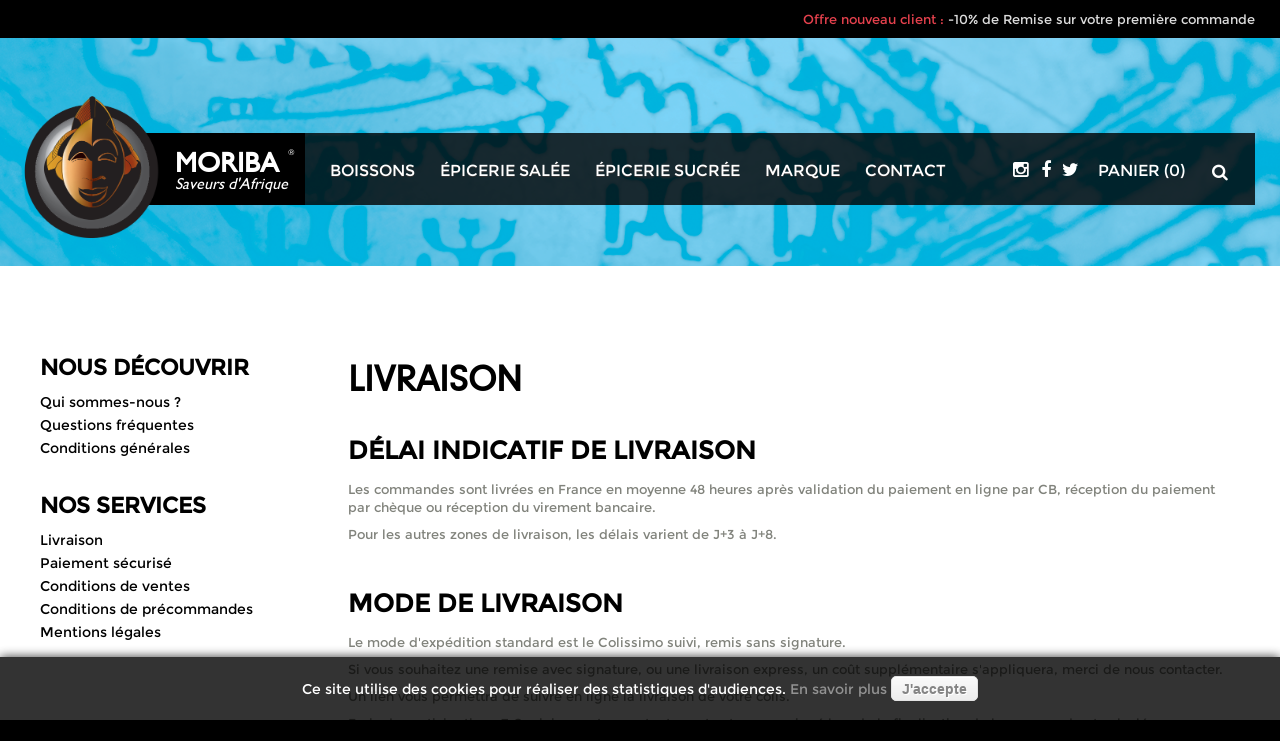

--- FILE ---
content_type: text/html; charset=utf-8
request_url: https://moriba.fr/fr/content/1-livraison
body_size: 10750
content:
<!DOCTYPE HTML> <!--[if lt IE 7]><html class="no-js lt-ie9 lt-ie8 lt-ie7" lang="fr-fr"><![endif]--> <!--[if IE 7]><html class="no-js lt-ie9 lt-ie8 ie7" lang="fr-fr"><![endif]--> <!--[if IE 8]><html class="no-js lt-ie9 ie8" lang="fr-fr"><![endif]--> <!--[if gt IE 8]><html class="no-js ie9" lang="fr-fr"><![endif]--><html lang="fr-fr"><head><noscript><img height="1" width="1" style="display:none" src="https://www.facebook.com/tr?id=414873842651236&ev=PageView&noscript=1" /></noscript><meta charset="utf-8" /><title>Livraison - Moriba</title><meta name="description" content="Nos conditions générales de livraison" /><meta name="keywords" content="conditions, livraison, délais, transport, colis" /><meta name="generator" content="PrestaShop" /><meta name="robots" content="index,follow" /><meta name="facebook-domain-verification" content="0ijhreloahuitkmhl87z5qaionoz8q" /><meta name="viewport" content="width=device-width, minimum-scale=0.25, maximum-scale=1.6, initial-scale=1.0" /><meta name="apple-mobile-web-app-capable" content="yes" /><link rel="icon" type="image/vnd.microsoft.icon" href="/img/favicon.jpg?1692282417" /><link rel="shortcut icon" type="image/x-icon" href="/img/favicon.jpg?1692282417" /><link rel="stylesheet" href="https://moriba.fr/themes/moriba2015/cache/v_175_71237c3fd99127aa5c263da8be78292b_all.css" type="text/css" media="all" /><link rel="alternate" type="application/rss+xml" title="Livraison - Moriba" href="https://moriba.fr/modules/feeder/rss.php?id_category=0&amp;orderby=position&amp;orderway=asc" /> <style>.closebutton {
    cursor:pointer;
	-moz-box-shadow:inset 0px 1px 0px 0px #ffffff;
	-webkit-box-shadow:inset 0px 1px 0px 0px #ffffff;
	box-shadow:inset 0px 1px 0px 0px #ffffff;
	background:-webkit-gradient( linear, left top, left bottom, color-stop(0.05, #f9f9f9), color-stop(1, #e9e9e9) );
	background:-moz-linear-gradient( center top, #f9f9f9 5%, #e9e9e9 100% );
	filter:progid:DXImageTransform.Microsoft.gradient(startColorstr='#f9f9f9', endColorstr='#e9e9e9');
	background-color:#f9f9f9;
	-webkit-border-top-left-radius:5px;
	-moz-border-radius-topleft:5px;
	border-top-left-radius:5px;
	-webkit-border-top-right-radius:5px;
	-moz-border-radius-topright:5px;
	border-top-right-radius:5px;
	-webkit-border-bottom-right-radius:5px;
	-moz-border-radius-bottomright:5px;
	border-bottom-right-radius:5px;
	-webkit-border-bottom-left-radius:5px;
	-moz-border-radius-bottomleft:5px;
	border-bottom-left-radius:5px;
	text-indent:0px;
	border:1px solid #dcdcdc;
	display:inline-block;
	color:#666666!important;
	font-family:Arial;
	font-size:14px;
	font-weight:bold;
	font-style:normal;
	height:25px;
	line-height:25px;
	text-decoration:none;
	text-align:center;
    padding:0px 10px;
	text-shadow:1px 1px 0px #ffffff;
}
.closebutton:hover {
	background:-webkit-gradient( linear, left top, left bottom, color-stop(0.05, #e9e9e9), color-stop(1, #f9f9f9) );
	background:-moz-linear-gradient( center top, #e9e9e9 5%, #f9f9f9 100% );
	filter:progid:DXImageTransform.Microsoft.gradient(startColorstr='#e9e9e9', endColorstr='#f9f9f9');
	background-color:#e9e9e9;
}.closebutton:active {
	position:relative;
	top:1px;
}


#cookieNotice p {margin:0px; padding:0px;}</style><div id="cookieNotice" style=" width: 100%; position: fixed; bottom:0px; box-shadow: 0px 0 10px 0 #000000; background: #000000; z-index: 9999; font-size: 14px; line-height: 1.3em; font-family: arial; left: 0px; text-align:center; color:#FFF; opacity: 0.8 "><div id="cookieNoticeContent" style="position:relative; margin:auto; padding:10px; width:100%; display:block;"><table style="width:100%;"><td style="text-align:center;"> Ce site utilise des cookies pour r&eacute;aliser des statistiques d'audiences.&nbsp;<a href="\&quot;\\&quot;../fr/content/15-cookies-et-donnees-personnelles\\&quot;\&quot;">En savoir plus</a> <span id="cookiesClose" class="closebutton" onclick=" $('#cookieNotice').animate( {bottom: '-200px'}, 2500, function(){ $('#cookieNotice').hide(); }); setcook(); "> J'accepte </span></td></table></div></div><?php /** * NOTICE OF LICENSE * * Smartsupp live chat - official plugin. Smartsupp is free live chat with visitor recording. * The plugin enables you to create a free account or sign in with existing one. Pre-integrated * customer info with WooCommerce (you will see names and emails of signed in webshop visitors). * Optional API for advanced chat box modifications. * * You must not modify, adapt or create derivative works of this source code * * @author Smartsupp * @copyright 2021 Smartsupp.com * @license GPL-2.0+ **/ ?><script type="text/javascript"></script> <link rel="stylesheet" href="https://fonts.googleapis.com/css?family=Open+Sans:300,600&amp;subset=latin,latin-ext" type="text/css" media="all" /> <!--[if IE 8]> <script src="https://oss.maxcdn.com/libs/html5shiv/3.7.0/html5shiv.js"></script> <script src="https://oss.maxcdn.com/libs/respond.js/1.3.0/respond.min.js"></script> <![endif]--> </head><body id="cms" class="cms cms-1 cms-livraison show-left-column hide-right-column lang_fr"><div id="page"><div class="header-promo"><div class="container"><div class="row"> <span>Offre nouveau client :</span> -10% de Remise sur votre premi&egrave;re commande</div></div></div><div class="header-container " style="background-image:url('https://moriba.fr/themes/moriba2015/img/header/default.png');"> <header id="header"><div><div class="container"><div class="row header-row"><div class="background-opaque"></div><div id="header_logo"><div class="background-logo"></div> <a href="https://moriba.fr/" title="Moriba"> <img class="logo img-responsive" src="https://moriba.fr/themes/moriba2015/img/logo.png" alt="Moriba" width="153"height="145"/><div class="header_moriba">Moriba<div>®</div></div><div class="header_saveurs">Saveurs d'Afrique</div> </a></div><div id="block_top_menu" class="sf-contener clearfix "><ul class="sf-menu clearfix menu-content"><li class="cat-menu-10"><a href="https://moriba.fr/fr/10-boissons-jus-de-fruits-afrique" title="Boissons">Boissons</a><ul><li class="cat-menu-12"><a href="https://moriba.fr/fr/12-jus-de-fruits" title="Jus de fruits">Jus de fruits</a></li><li class="cat-menu-11"><a href="https://moriba.fr/fr/11-liqueurs-de-gingembre" title="Liqueurs de gingembre">Liqueurs de gingembre</a></li><li class="cat-menu-36"><a href="https://moriba.fr/fr/36-collections-cafes-et-tisanes" title="Collections Cafés et Tisanes">Collections Cafés et Tisanes</a><ul><li class="cat-menu-37"><a href="https://moriba.fr/fr/37-collection-cafe-moriba" title="Collection Café Moriba">Collection Café Moriba</a></li><li class="cat-menu-38"><a href="https://moriba.fr/fr/38-collection-africaine-moriba" title="Collection Africaine Moriba">Collection Africaine Moriba</a></li><li class="cat-menu-39"><a href="https://moriba.fr/fr/39-tisanes-moriba" title="Tisanes Moriba">Tisanes Moriba</a></li></ul></li><li class="cat-menu-13"><a href="https://moriba.fr/fr/13-tisanes-bio" title="Tisanes Bio">Tisanes Bio</a></li><li class="cat-menu-14"><a href="https://moriba.fr/fr/14-cafes" title="Cafés">Cafés</a></li><li class="cat-menu-34"><a href="https://moriba.fr/fr/34-pack-cocktail" title="Pack cocktail">Pack cocktail</a></li></ul></li><li class="cat-menu-2"><a href="https://moriba.fr/fr/2-epicerie-salee-africaine" title="Épicerie salée">Épicerie salée</a><ul><li class="cat-menu-4"><a href="https://moriba.fr/fr/4-sauces-cuisinees" title="Sauces cuisinées">Sauces cuisinées</a></li><li class="cat-menu-3"><a href="https://moriba.fr/fr/3-plats-cuisines" title="Plats cuisinés">Plats cuisinés</a></li><li class="cat-menu-6"><a href="https://moriba.fr/fr/6-noix-bio" title="Noix Bio">Noix Bio</a></li><li class="cat-menu-9"><a href="https://moriba.fr/fr/9-epices-bio" title="Épices Bio">Épices Bio</a></li><li class="cat-menu-7"><a href="https://moriba.fr/fr/7-huiles-bio" title="Huiles BIO">Huiles BIO</a></li><li class="cat-menu-8"><a href="https://moriba.fr/fr/8-accessoires" title="Accessoires">Accessoires</a></li></ul></li><li class="cat-menu-15"><a href="https://moriba.fr/fr/15-epicerie-sucree" title="Épicerie sucrée">Épicerie sucrée</a><ul><li class="cat-menu-16"><a href="https://moriba.fr/fr/16-confitures" title="Confitures">Confitures</a></li><li class="cat-menu-17"><a href="https://moriba.fr/fr/17-pates-a-tartiner" title="Pâtes à tartiner">Pâtes à tartiner</a></li></ul></li><li><a href="http://www.moriba.fr/fr/content/6-qui-sommes-nous" title="Marque">Marque</a></li><li><a href="http://www.moriba.fr/fr/contactez-nous" title="Contact">Contact</a></li></ul><div class="menu-smart"> <span class="icon-menu-smart"></span><ul class="menu-content-smart "><li class="cat-menu-10"><a href="https://moriba.fr/fr/10-boissons-jus-de-fruits-afrique" title="Boissons">Boissons</a><ul><li class="cat-menu-12"><a href="https://moriba.fr/fr/12-jus-de-fruits" title="Jus de fruits">Jus de fruits</a></li><li class="cat-menu-11"><a href="https://moriba.fr/fr/11-liqueurs-de-gingembre" title="Liqueurs de gingembre">Liqueurs de gingembre</a></li><li class="cat-menu-36"><a href="https://moriba.fr/fr/36-collections-cafes-et-tisanes" title="Collections Cafés et Tisanes">Collections Cafés et Tisanes</a><ul><li class="cat-menu-37"><a href="https://moriba.fr/fr/37-collection-cafe-moriba" title="Collection Café Moriba">Collection Café Moriba</a></li><li class="cat-menu-38"><a href="https://moriba.fr/fr/38-collection-africaine-moriba" title="Collection Africaine Moriba">Collection Africaine Moriba</a></li><li class="cat-menu-39"><a href="https://moriba.fr/fr/39-tisanes-moriba" title="Tisanes Moriba">Tisanes Moriba</a></li></ul></li><li class="cat-menu-13"><a href="https://moriba.fr/fr/13-tisanes-bio" title="Tisanes Bio">Tisanes Bio</a></li><li class="cat-menu-14"><a href="https://moriba.fr/fr/14-cafes" title="Cafés">Cafés</a></li><li class="cat-menu-34"><a href="https://moriba.fr/fr/34-pack-cocktail" title="Pack cocktail">Pack cocktail</a></li></ul></li><li class="cat-menu-2"><a href="https://moriba.fr/fr/2-epicerie-salee-africaine" title="Épicerie salée">Épicerie salée</a><ul><li class="cat-menu-4"><a href="https://moriba.fr/fr/4-sauces-cuisinees" title="Sauces cuisinées">Sauces cuisinées</a></li><li class="cat-menu-3"><a href="https://moriba.fr/fr/3-plats-cuisines" title="Plats cuisinés">Plats cuisinés</a></li><li class="cat-menu-6"><a href="https://moriba.fr/fr/6-noix-bio" title="Noix Bio">Noix Bio</a></li><li class="cat-menu-9"><a href="https://moriba.fr/fr/9-epices-bio" title="Épices Bio">Épices Bio</a></li><li class="cat-menu-7"><a href="https://moriba.fr/fr/7-huiles-bio" title="Huiles BIO">Huiles BIO</a></li><li class="cat-menu-8"><a href="https://moriba.fr/fr/8-accessoires" title="Accessoires">Accessoires</a></li></ul></li><li class="cat-menu-15"><a href="https://moriba.fr/fr/15-epicerie-sucree" title="Épicerie sucrée">Épicerie sucrée</a><ul><li class="cat-menu-16"><a href="https://moriba.fr/fr/16-confitures" title="Confitures">Confitures</a></li><li class="cat-menu-17"><a href="https://moriba.fr/fr/17-pates-a-tartiner" title="Pâtes à tartiner">Pâtes à tartiner</a></li></ul></li><li><a href="http://www.moriba.fr/fr/content/6-qui-sommes-nous" title="Marque">Marque</a></li><li><a href="http://www.moriba.fr/fr/contactez-nous" title="Contact">Contact</a></li></ul></div></div><div id="search_block_top" class=""><div class="search_block_action"><span>Rechercher</span></div><form id="searchbox" method="get" action="//moriba.fr/fr/recherche" style="display:none;"> <input type="hidden" name="controller" value="search" /> <input type="hidden" name="orderby" value="position" /> <input type="hidden" name="orderway" value="desc" /> <input class="search_query form-control" type="text" id="search_query_top" name="search_query" placeholder="Rechercher" value="" /> <button type="submit" name="submit_search" class="btn btn-default button-search"> <span>Rechercher</span> </button></form></div><div class=""><div class="shopping_cart"> <a href="https://moriba.fr/fr/commande" title="Voir mon panier" rel="nofollow"> <span class='blockcart-lib'>Panier</span> <span class="ajax_cart_quantity unvisible">0</span> <span class="ajax_cart_total unvisible"> </span> <span class="ajax_cart_no_product">(0)</span> </a><div class="cart_block block exclusive"><div class="block_content"><div class="cart_block_list"><p class="cart_block_no_products"> Aucun produit</p><div class="cart-prices"><div class="cart-prices-line first-line"> <span class="price cart_block_shipping_cost ajax_cart_shipping_cost unvisible"> À définir </span> <span class="unvisible"> Livraison </span></div><div class="cart-prices-line last-line"> <span class="price cart_block_total ajax_block_cart_total">0,00 €</span> <span>Total</span></div></div><p class="cart-buttons"> <a id="button_order_cart" class="btn btn-default button button-small" href="https://moriba.fr/fr/commande" title="Commander" rel="nofollow"> <span> Commander </span> </a></p></div></div></div></div></div><div id="layer_cart"><div class="clearfix"><div class="layer_cart_product col-xs-12 col-md-6"> <span class="cross" title="Fermer la fenêtre"></span><h2> <i class="icon-check"></i>Produit ajouté au panier avec succès</h2><div class="product-image-container layer_cart_img"></div><div class="layer_cart_product_info"> <span id="layer_cart_product_title" class="product-name"></span> <span id="layer_cart_product_attributes"></span><div> <strong class="dark">Quantité</strong> <span id="layer_cart_product_quantity"></span></div><div> <strong class="dark">Total</strong> <span id="layer_cart_product_price"></span></div></div></div><div class="layer_cart_cart col-xs-12 col-md-6"><h2> <span class="ajax_cart_product_txt_s unvisible"> Il y a <span class="ajax_cart_quantity">0</span> produits dans votre panier. </span> <span class="ajax_cart_product_txt "> Il y a 1 produit dans votre panier. </span></h2><div class="layer_cart_row"> <strong class="dark"> Total produits TTC </strong> <span class="ajax_block_products_total"> </span></div><div class="layer_cart_row"> <strong class="dark unvisible"> Frais de port&nbsp;TTC </strong> <span class="ajax_cart_shipping_cost unvisible"> À définir </span></div><div class="layer_cart_row"> <strong class="dark"> Total TTC </strong> <span class="ajax_block_cart_total"> </span></div><div class="button-container"> <span class="continue btn btn-default button exclusive-medium" title="Continuer mes achats"> <span> <i class="icon-chevron-left left"></i>Continuer mes achats </span> </span> <a class="btn btn-default button button-medium" href="https://moriba.fr/fr/commande" title="Commander" rel="nofollow"> <span> Commander<i class="icon-chevron-right right"></i> </span> </a></div></div></div><div class="crossseling"></div></div><div class="layer_cart_overlay"></div><div class="social_block hidden-xs hidden-sm"><ul><li class="instagram"> <a class="_blank" href="https://instagram.com/moriba_saveursdafrique/"> <span>Instagram</span> </a></li><li class="facebook"> <a class="_blank" href="https://www.facebook.com/Moribasaveursdafrique"> <span>Facebook</span> </a></li><li class="twitter"> <a class="_blank" href="https://twitter.com/moribaouendeno"> <span>Twitter</span> </a></li></ul></div></div></div></div> </header></div><div class="columns-container "><div id="columns" class="container"><div id="slider_row" class="row"><div id="top_column" class="center_column col-xs-12 col-sm-12"></div></div><div class="row"><div id="left_column" class="column col-xs-12 col-sm-3"><section id="informations_block_left_1" class="block informations_block_left"><p class="title_block"> <a href="https://moriba.fr/fr/content/category/3-informations"> Nous découvrir </a></p><div class="block_content list-block"><ul><li> <a href="https://moriba.fr/fr/content/6-qui-sommes-nous" title="Qui sommes-nous ?"> Qui sommes-nous ? </a></li><li> <a href="https://moriba.fr/fr/content/8-questions-frequentes" title="Questions fréquentes"> Questions fréquentes </a></li><li> <a href="https://moriba.fr/fr/content/9-conditions-generales" title="Conditions générales"> Conditions générales </a></li></ul></div> </section> <section id="informations_block_left_2" class="block informations_block_left"><p class="title_block"> <a href="https://moriba.fr/fr/content/category/2-notre-service"> Nos Services </a></p><div class="block_content list-block"><ul><li> <a href="https://moriba.fr/fr/content/1-livraison" title="Livraison"> Livraison </a></li><li> <a href="https://moriba.fr/fr/content/5-paiement-securise" title="Paiement sécurisé"> Paiement sécurisé </a></li><li> <a href="https://moriba.fr/fr/content/3-conditions-generales-de-ventes" title="Conditions de ventes"> Conditions de ventes </a></li><li> <a href="https://moriba.fr/fr/content/14-conditions-generales-de-precommande" title="Conditions de précommandes"> Conditions de précommandes </a></li><li> <a href="https://moriba.fr/fr/content/2-mentions-legales" title="Mentions légales"> Mentions légales </a></li></ul></div> </section></div><div id="center_column" class="center_column col-xs-12 col-sm-9"><div class="rte"><h1>Livraison</h1><h2>Délai indicatif de livraison</h2><p>Les commandes sont livrées en France en moyenne 48&nbsp;heures après validation du paiement en ligne par CB, réception du paiement par chèque ou réception du virement bancaire.</p><p>Pour les autres zones de livraison, les délais varient de J+3 à J+8.</p><p>&nbsp;</p><h2>Mode de livraison&nbsp;</h2><p>Le mode d'expédition standard est le Colissimo suivi, remis sans signature.</p><p>Si vous souhaitez une remise avec signature, ou une livraison express, un coût supplémentaire s'appliquera, merci de nous contacter.</p><p>Un lien vous permettra de suivre en ligne la livraison de votre colis.</p><p>Frais de participation&nbsp;:&nbsp;7 € minimum. Le montant exact est communiqué lors de la finalisation de la commande et calculé automatiquement dans le panier en fonction de la nature des produits et de leur poids.</p><p>Les frais d'expédition comprennent l'emballage, la manutention et les frais postaux ou de transport.</p><p>Nous vous conseillons de regrouper vos achats en une unique commande.</p><p>Le choix d’un autre partenaire transport pourra être fait pour les colis fragiles et volumineux</p><p>&nbsp;</p><h2>Zones de livraison</h2><p>Nous livrons les zones suivantes:</p><p>zone 1: la France métropolitaine.</p><p>zone 2: Suisse.</p><p>zone 3: Allemagne, Italie, Pays-Bas.</p><p>zone 4: Belgique, Luxembourg.</p><p>zone 5: Espagne, Royaume-Uni</p><p>zone 6: Autriche, Portugal, Danemark.</p><p>zone 7: Sénégal, Mali, Burkina Faso, Guinée, Côte d'Ivoire, Togo, Bénin, Tchad, Nigéria, Cameroun.</p><p>zone 8: Canada, Etats-Unis.</p><p>zone 9: Guadeloupe, Martinique, La Réunion, Mayotte, Saint-Pierre-et-Miquelon.</p><p>zone 10: Saint Barthélémy, Saint Martin.</p><p>&nbsp;</p><p>Pour toute autre destination, merci de prendre contact avec le service client au numéro suivant&nbsp;: +33(0)3 88 44 15 87 ou par mail à&nbsp;: <a href="mailto:info@moriba.fr"><span style="color:#0000ff;">info@moriba.fr</span></a></p></div> <br /></div></div></div></div><div class="top-footer-container container"><div class="row"><div class="col-md-4 col-sm-4 col-xs-12"> <img src="https://moriba.fr/themes/moriba2015/img/ico-footer1.png" alt="Livraison 48h" width="88" height="88" /><div><div class="top-footer-title">Livraison 48h</div><div class="top-footer-text">Livraison rapide garantie</div></div></div><div class="col-md-4 col-sm-4 col-xs-12"> <img src="https://moriba.fr/themes/moriba2015/img/ico-footer2.png" alt="Paiement s&eacute;curis&eacute;" width="88" height="88" /><div><div class="top-footer-title">Paiement s&eacute;curis&eacute;</div><div class="top-footer-text">CB, Paypal, Ch&egrave;que</div></div></div><div class="col-md-4 col-sm-4 col-xs-12"> <img class="larger" src="https://moriba.fr/themes/moriba2015/img/ico-footer4.png" alt="Produits certifi&eacute;s" width="126" height="88" /><div><div class="top-footer-title">Produits certifi&eacute;s</div><div class="top-footer-text">Qualit&eacute; Afrique</div></div></div></div></div><div class="footer-container"> <footer id="footer" class="container"><div class="row"><div id="newsletter_block_left" class="block"><div class="col-md-8"><h4>Newsletter</h4><h5>Pour vous tenir informé de l'actualité, inscrivez-vous à notre newsletter !</h5><h6>Vous pouvez vous désincrire à tout moment à travers les liens de désinscription contenus dans nos newsletters.</h6></div><div class="block_content col-md-4"><form action="//moriba.fr/fr/" method="post"><div class="form-group" > <input class="inputNew form-control grey newsletter-input" id="newsletter-input" type="text" name="email" size="18" value="Votre e-mail" /> <button type="submit" name="submitNewsletter" class="btn btn-default button button-small"> <span>ok</span> </button> <input type="hidden" name="action" value="0" /></div></form></div></div><section class="footer-block col-md-6 col-sm-12 col-xs-12" id="block_apropos_footer"><h4>A propos</h4><p class="text-apropos">Moriba® Saveurs d'Afrique® a pour ambition de faire découvrir en Europe la richesse de l'Afrique au travers de produits haut de gamme certifiés &quot;Qualité Afrique&quot;.</p><p>© 2017, Moriba® Tous droits réservés - Réalisé par <a href="http://www.andromaque.com" target="_blank" rel="dofollow" class="link-andro">Andromaque</a></p> </section> <section class="footer-block col-md-3 col-sm-6 col-xs-12" id="block_various_links_footer"><h4>Services</h4><ul class="toggle-footer"><li class="item"> <a href="https://moriba.fr/fr/promotions" title="Promotions"> Promotions </a></li><li class="item"> <a href="https://moriba.fr/fr/content/1-livraison" title="Livraison"> Livraison </a></li><li class="item"> <a href="https://moriba.fr/fr/content/5-paiement-securise" title="Paiement sécurisé"> Paiement sécurisé </a></li><li class="item"> <a href="https://moriba.fr/fr/content/3-conditions-generales-de-ventes" title="Conditions de ventes"> Conditions de ventes </a></li><li class="item"> <a href="https://moriba.fr/fr/content/14-conditions-generales-de-precommande" title="Conditions de précommandes"> Conditions de précommandes </a></li><li class="item"> <a href="https://moriba.fr/fr/content/2-mentions-legales" title="Mentions légales"> Mentions légales </a></li><li> <a href="https://moriba.fr/fr/plan-du-site" title="Plan du site"> Plan du site </a></li></ul><div class="social_block"><ul><li class="instagram"> <a class="_blank" href="https://instagram.com/moriba_saveursdafrique/"> <span>Instagram</span> </a></li><li class="facebook"> <a class="_blank" href="https://www.facebook.com/Moribasaveursdafrique"> <span>Facebook</span> </a></li><li class="twitter"> <a class="_blank" href="https://twitter.com/moribaouendeno"> <span>Twitter</span> </a></li></ul></div> </section><section id="block_contact_infos" class="footer-block col-md-3 col-sm-6 col-xs-12"><div><ul class="toggle-footer"><li class="li-decalage li-decalage-adr"> <i class="icon-map-marker"></i> 38, rue de la Klebsau 67100 Strasbourg France</li><li class="li-decalage li-decalage-phone"> <i class="icon-phone"></i> +33 3 88 44 15 87</li><li class="li-decalage li-decalage-mail"> <i class="icon-envelope-alt"></i> <a href="&#109;&#97;&#105;&#108;&#116;&#111;&#58;%69%6e%66%6f@%6d%6f%72%69%62%61.%66%72" >&#x69;&#x6e;&#x66;&#x6f;&#x40;&#x6d;&#x6f;&#x72;&#x69;&#x62;&#x61;&#x2e;&#x66;&#x72;</a></li><li> Du lundi au vendredi de 9h00 à 12h30 et de 13h30 à 18h00.</li></ul></div> </section> </div> </footer><div class="footer-container-canvas"></div></div><div class="nav"><div class="container"><div class="row"> <nav><div id="languages-block-top" class="languages-block"><div class="current"> <span>fr</span></div><ul id="first-languages" class="languages-block_ul toogle_content"><li > <a href="https://moriba.fr/en/content/1-delivery" title="English (English)"> <span>en</span> </a></li><li class="selected"> <span>fr</span></li></ul></div><a class="account-footer" href="https://moriba.fr/fr/mon-compte" title="Mon compte" >Mon compte</a></nav></div></div></div></div>
<script type="text/javascript">/* <![CDATA[ */;var CUSTOMIZE_TEXTFIELD=1;var FancyboxI18nClose='Fermer';var FancyboxI18nNext='Suivant';var FancyboxI18nPrev='Pr&eacute;c&eacute;dent';var ajax_allowed=true;var ajaxsearch=true;var baseDir='https://moriba.fr/';var baseUri='https://moriba.fr/';var blocksearch_type='top';var contentOnly=false;var currency={"id":1,"name":"Euro","iso_code":"EUR","iso_code_num":"978","sign":"\u20ac","blank":"1","conversion_rate":"1.000000","deleted":"0","format":"2","decimals":"1","active":"1","prefix":"","suffix":" \u20ac","id_shop_list":null,"force_id":false};var currencyBlank=1;var currencyFormat=2;var currencyRate=1;var currencySign='€';var customizationIdMessage='Personnalisation';var delete_txt='Supprimer';var displayList=false;var freeProductTranslation='Offert !';var freeShippingTranslation='Livraison gratuite !';var generated_date=1768410449;var hasDeliveryAddress=false;var id_lang=2;var img_dir='https://moriba.fr/themes/moriba2015/img/';var instantsearch=false;var isGuest=0;var isLogged=0;var isMobile=false;var page_name='cms';var placeholder_blocknewsletter='Votre e-mail';var priceDisplayMethod=0;var priceDisplayPrecision=2;var quickView=false;var removingLinkText='supprimer cet article du panier';var roundMode=2;var search_url='https://moriba.fr/fr/recherche';var static_token='f8849eff441b616c9aa81a29cc0562dc';var toBeDetermined='À définir';var token='2f5d5dc55a08ff158e1d3ccb909eb13b';var usingSecureMode=true;/* ]]> */</script> <script type="text/javascript" src="https://moriba.fr/themes/moriba2015/cache/v_61_d482d8e9eb5234c4c9f711907ab26994.js"></script><script type="text/javascript">/* <![CDATA[ */;function setcook(){var nazwa='cookie_ue';var wartosc='1';var expire=new Date();expire.setMonth(expire.getMonth()+12);document.cookie=nazwa+"="+escape(wartosc)+";path=/;"+((expire==null)?"":("; expires="+expire.toGMTString()))};;function updateFormDatas(){var nb=$('#quantity_wanted').val();var id=$('#idCombination').val();$('.paypal_payment_form input[name=quantity]').val(nb);$('.paypal_payment_form input[name=id_p_attr]').val(id);}$(document).ready(function(){var baseDirPP=baseDir.replace('http:','https:');if($('#in_context_checkout_enabled').val()!=1){$(document).on('click','#payment_paypal_express_checkout',function(){$('#paypal_payment_form_cart').submit();return false;});}var jquery_version=$.fn.jquery.split('.');if(jquery_version[0]>=1&&jquery_version[1]>=7){$('body').on('submit',".paypal_payment_form",function(){updateFormDatas();});}else{$('.paypal_payment_form').live('submit',function(){updateFormDatas();});}function displayExpressCheckoutShortcut(){var id_product=$('input[name="id_product"]').val();var id_product_attribute=$('input[name="id_product_attribute"]').val();$.ajax({type:"GET",url:baseDirPP+'/modules/paypal/express_checkout/ajax.php',data:{get_qty:"1",id_product:id_product,id_product_attribute:id_product_attribute},cache:false,success:function(result){if(result=='1'){$('#container_express_checkout').slideDown();}else{$('#container_express_checkout').slideUp();}return true;}});}$('select[name^="group_"]').change(function(){setTimeout(function(){displayExpressCheckoutShortcut()},500);});$('.color_pick').click(function(){setTimeout(function(){displayExpressCheckoutShortcut()},500);});if($('body#product').length>0){setTimeout(function(){displayExpressCheckoutShortcut()},500);}var modulePath='modules/paypal';var subFolder='/integral_evolution';var fullPath=baseDirPP+modulePath+subFolder;var confirmTimer=false;if($('form[target="hss_iframe"]').length==0){if($('select[name^="group_"]').length>0)displayExpressCheckoutShortcut();return false;}else{checkOrder();}function checkOrder(){if(confirmTimer==false)confirmTimer=setInterval(getOrdersCount,1000);}});;var _smartsupp=_smartsupp||{};_smartsupp.key='f5bcddc78b3a4c9da4d14bc16f7b1197c9f94989';_smartsupp.cookieDomain='.moriba.fr';_smartsupp.sitePlatform='Prestashop 1.6.1.1';window.smartsupp||(function(d){var s,c,o=smartsupp=function(){o._.push(arguments)};o._=[];s=d.getElementsByTagName('script')[0];c=d.createElement('script');c.type='text/javascript';c.charset='utf-8';c.async=true;c.src='//www.smartsuppchat.com/loader.js';s.parentNode.insertBefore(c,s);})(document);;var _spmq={"url":"\/\/moriba.fr\/fr\/content\/1-livraison","user":null,"id_product":"","id_category":"","id_manufacturer":"","spm_ident":"XbaNliUs","id_cart":null};var _spm_id_combination=function(){return(typeof(document.getElementById('idCombination'))!='undefined'&&document.getElementById('idCombination')!=null?document.getElementById('idCombination').value:'');};(function(){var spm=document.createElement('script');spm.type='text/javascript';spm.async=true;spm.src='https://app-spm.com/app.js?url=%2F%2Fmoriba.fr%2Ffr%2Fcontent%2F1-livraison&id_product=&id_category=&id_manufacturer=&spm_ident=XbaNliUs&id_combination='+_spm_id_combination();var s_spm=document.getElementsByTagName('script')[0];s_spm.parentNode.insertBefore(spm,s_spm);})();;(function(h,o,t,j,a,r){h.hj=h.hj||function(){(h.hj.q=h.hj.q||[]).push(arguments)};h._hjSettings={hjid:162230,hjsv:5};a=o.getElementsByTagName('head')[0];r=o.createElement('script');r.async=1;r.src=t+h._hjSettings.hjid+j+h._hjSettings.hjsv;a.appendChild(r);})(window,document,'//static.hotjar.com/c/hotjar-','.js?sv=');;var pp_price_precision=2;facebookpixelinit(20);function facebookpixelinit(tries){if(typeof fbq=='undefined'){!function(f,b,e,v,n,t,s){if(f.fbq)return;n=f.fbq=function(){n.callMethod?n.callMethod.apply(n,arguments):n.queue.push(arguments)};if(!f._fbq)f._fbq=n;n.push=n;n.loaded=!0;n.version='2.0';n.queue=[];t=b.createElement(e);t.async=!0;t.src=v;s=b.getElementsByTagName(e)[0];s.parentNode.insertBefore(t,s)}(window,document,'script','https://connect.facebook.net/en_US/fbevents.js');fbq('init','414873842651236');if(typeof window.fbq_pageview=='undefined'){console.log('Header initialized');fbq('track','PageView');window.fbq_pageview=1;}}else if(typeof fbq=='function'&&typeof window.fbq_pageview=='undefined'){fbq('init','414873842651236');fbq('track','PageView');}else{if(tries>0){setTimeout(function(){facebookpixelinit(tries-1);},200);}else{console.log('Failed to load the Facebook Pixel');}}};;fctp_addToCart(10);function fctp_addToCart(max_tries){if(typeof jQuery=='undefined'||typeof fbq!='function'){setTimeout(function(){fctp_addToCart(max_tries-1)},250);}else{jQuery(document).ready(function($){var sent=false;var values='';$("#add_to_cart input").click(function(){pixelCall(getpixelvalue($(this)));});function pixelCall(values){if(sent==false){fbq('track','AddToCart',values);console.log('addToCart Event Registered');sent=true;setTimeout(function(){sent=false;},1000);}}
function getpixelvalueslist(object){var iv=0;if(typeof productPrice!='undefined'){iv=productPrice;}else{iv=getPriceRecursive(6,object);if(iv!==false){iv=iv.slice(0,-2)+'.'+iv.slice((iv.slice(0,-2).length));}else{iv=null;}}
productname=getNameRecursive(6,object);if(typeof productname==='undefined'||productname===false){productname=$("#bigpic").attr('title');}
if(typeof id_product==='undefined'||id_product===null){id_product=object.data('idProduct');}
id_product=gup('id_product',object.attr('href'));if(typeof id_product==='undefined'||id_product===null){id_product=$('.primary_block').find('input[name="id_product"]').val();}
if(typeof id_product==='undefined'||id_product===null){id_product=object.closest('form').find('input[name="id_product"]').val();}
values={content_name:productname,value:iv,currency:'EUR',content_ids:[''+id_product],content_type:'product',};return values;}
function getpixelvalueslist17(object){if(object.parents('.product-miniature').length>0){object=object.parents('.product-miniature').first();}else{object=object.parents('.row').first();}
var iv=0;if(typeof productPrice!='undefined'){iv=productPrice;}else{var priceObj='';if(object.find('.current-price span').length>0){priceObj=object.find('.current-price span').first();}else if(object.find('span.product-price').length>0){priceObj=object.find('span.product-price').first();}else if(object.find('span.price').length>0){priceObj=object.find('span.price').first();}
if(priceObj!=''){if(typeof priceObj.attr('content')!='undefined'){e=priceObj.attr('content');iv=getPriceFromContent(e);}else{iv=priceObj.text().replace(/\D/g,'');iv=(parseFloat(iv)/100).toFixed(pp_price_precision);}}else{console.log('Could not find the product price, contact the module developer for a customization');}}
if(object.find('[itemprop="name"]').length>0){productname=object.find('[itemprop="name"]').text();}else if(object.find('.product-title').length>0){productname=object.find('.product-title').first().html();}else{productname=object.find('h1').first().html();}
id_product=getIdProduct(object);values={content_name:productname,value:iv,currency:'EUR',content_ids:[id_product],content_type:'product',};return values;}
function getPriceRecursive(tries,object)
{var res='';if(object.parent().find('.price:eq(0)').length>0){res=object.parent().find('.price:eq(0)').text().replace(/\D/g,'');}else if(object.parent().find('[itemprop="price"]').length>0){res=object.parent().find('[itemprop="price"]');if(typeof res.attr('content')!=='undefined'){res=res.attr('content');}else{res=res.text().replace(/\D/g,'');}}else{if(tries>0){res=getPriceRecursive(tries-1,object.parent());}else{return false;}}
if(res!=''){return res;}}
function getPriceFromContent(e)
{if(e.indexOf('.')!==-1){return parseFloat(e).toFixed(pp_price_precision);}else{return parseFloat(e);}}
function formatPrice(e)
{e=parseFloat(e);if(e%1===0){return(e/Math.pow(10,pp_price_precision)).toFixed(pp_price_precision);}else{return parseFloat(e);}}
function getNameRecursive(tries,object)
{var res='';if(object.parent().find('.product-name, itemprop[name]').length>0){res=object.parent().find('.product-name, itemprop[name]').first().text().trim();}else{if(tries>0){res=getNameRecursive(tries-1,object.parent());}else{return false;}}
if(res!=''){return res;}}
function getIdProduct(object)
{if(typeof object.data('id_product')!=='undefined'){return object.data('id_product');}else if(object.find('[name="id_product"]').length>0){return object.find('input[name="id_product"]').first().val();}else if(object.find('input#product_page_product_id').length>0){return object.find('input#product_page_product_id').val();}else if(object.closest('form').length>0&&object.closest('form').find('input[name="id_product"]').length>0){return object.closest('form').find('input[name="id_product"]').val();}else{console.log('Could not find the product ID in the products list, contact the developer to ask for further assistance');return'';}}
function getpixelvalue(object){var productname='';var iv=0;if(object.parents('#center_column').find('#our_price_display:eq(0)').length>0){iv=object.parents('#center_column').find('#our_price_display:eq(0)').text().replace(/\D/g,'');}else if(object.parents('#center_column').find('.price:eq(0)').length>0){iv=object.parents('#center_column').find('.price:eq(0)').text().replace(/\D/g,'');}else if($('#our_price_display:eq(0)').length>0){iv=$('#our_price_display:eq(0)').text().replace(/\D/g,'');}else if(typeof productPrice!='undefined'){iv=productPrice;}else if(object.parents('.pb-right-column').find('.current-price span').first().length>0){var priceObj=object.parents('.pb-right-column').find('.current-price span').first();if(priceObj.attr('content').length>0&&priceObj.attr('content')>=0){e=priceObj.attr('content');iv=getPriceFromContent(e);}else{iv=object.find('.current-price span').text().replace(/\D/g,'');iv=(parseFloat(iv)/100).toFixed(pp_price_precision);}}else if(object.parents('.row').first().find('.current-price span').length>0){var priceObj=object.parents('.row').first().find('.current-price span');if(priceObj.attr('content').length>0&&priceObj.attr('content')>=0){e=priceObj.attr('content');iv=getPriceFromContent(e);}else{iv=object.find('.current-price span').text().replace(/\D/g,'');iv=(parseFloat(iv)/100).toFixed(pp_price_precision);}}else if(object.parents('.product-information').first().find('span.product-price').length>0){e=object.parents('.product-information').first().find('span.product-price').first();if(typeof e.attr('content')!=='undefined'){iv=getPriceFromContent(e.attr('content'));}else{iv=e;}}else if($('.product-info-row .product-price').length>0){e=$('.product-info-row .product-price');if(typeof e.attr('content')!=='undefined'){iv=getPriceFromContent(e.attr('content'));}else{iv=e;}}else if($('#product .product-price').length>0){e=$('#product .product-price');if(typeof e.attr('content')!=='undefined'){iv=getPriceFromContent(e.attr('content'));}else{iv=e;}};iv=formatPrice(iv);if(typeof object.parents('.ajax_block_product').find('.product-name:eq(0)').attr('title')!='undefined'){productname=object.parents('.ajax_block_product').find('.product-name:eq(0)').attr('title');}else if($("#bigpic").length>0){productname=$("#bigpic").attr('title');}else if(object.parents('.row').first().find('h1').length>0){productname=object.parents('.row').first().find('h1').first().html();}else{productname=object.parents('.primary_block').find('h1').first().html();object=object.parents('.primary_block');}
var id_product=0;if($("#buy_block").find("input[name=id_product]:eq(0)").length>0){id_product=$("#buy_block").find("input[name=id_product]:eq(0)").val()}else if($("#add-to-cart-or-refresh").find("input[name=id_product]:eq(0)").length>0){id_product=$("#add-to-cart-or-refresh").find("input[name=id_product]:eq(0)").val();}else{console.log('Could not locate the Product ID: Contact the module developer for assistenace');}
values={content_name:productname,value:iv,currency:'EUR',content_type:'product',content_ids:[id_product],};return values;}
function gup(name,url){if(!url)url=location.href;name=name.replace(/[\[]/,"\\\[").replace(/[\]]/,"\\\]");var regexS="[\\?&]"+name+"=([^&#]*)";var regex=new RegExp(regexS);var results=regex.exec(url);return results==null?null:results[1];}
function init_cust_add_to_cart(tries)
{if($('').length>0||tries==0){$(document).on('click mousedown','',function(){console.log('Custom Add To Cart clicked');pixelCall(getpixelvalueslist($(this)));});}else{setTimeout(function(){init_cust_add_to_cart(tries-1)},250);}}});}};;fctp_addToWishlist(10);var fctp_wishlist_act=false;function fctp_addToWishlist(max_tries){if(typeof jQuery=='undefined'||typeof fbq!='function'){setTimeout(function(){fctp_addToWishlist(max_tries-1)},250);}else{jQuery(document).ready(function(){if($("#wishlist_button").length>0){console.log('Has length');$("#wishlist_button").click(function(e){console.log('click');trackWishlist();});}
if($("#wishlist_button_nopop").length>0){$("#wishlist_button_nopop").click(function(e){trackWishlist();});}
if($(".addToWishlist").length>0){$(".addToWishlist").click(function(e){trackWishlist();});}
if($(".btn-iqitwishlist-add").length>0){$(".btn-iqitwishlist-add").click(function(e){trackWishlist();});}
function trackWishlist(){if(fctp_wishlist_act==false){fbq('track','AddToWishlist');fctp_wishlist_act=true;setTimeout(function(){fctp_wishlist_act=false;},500);}}});}};/* ]]> */</script></body></html>